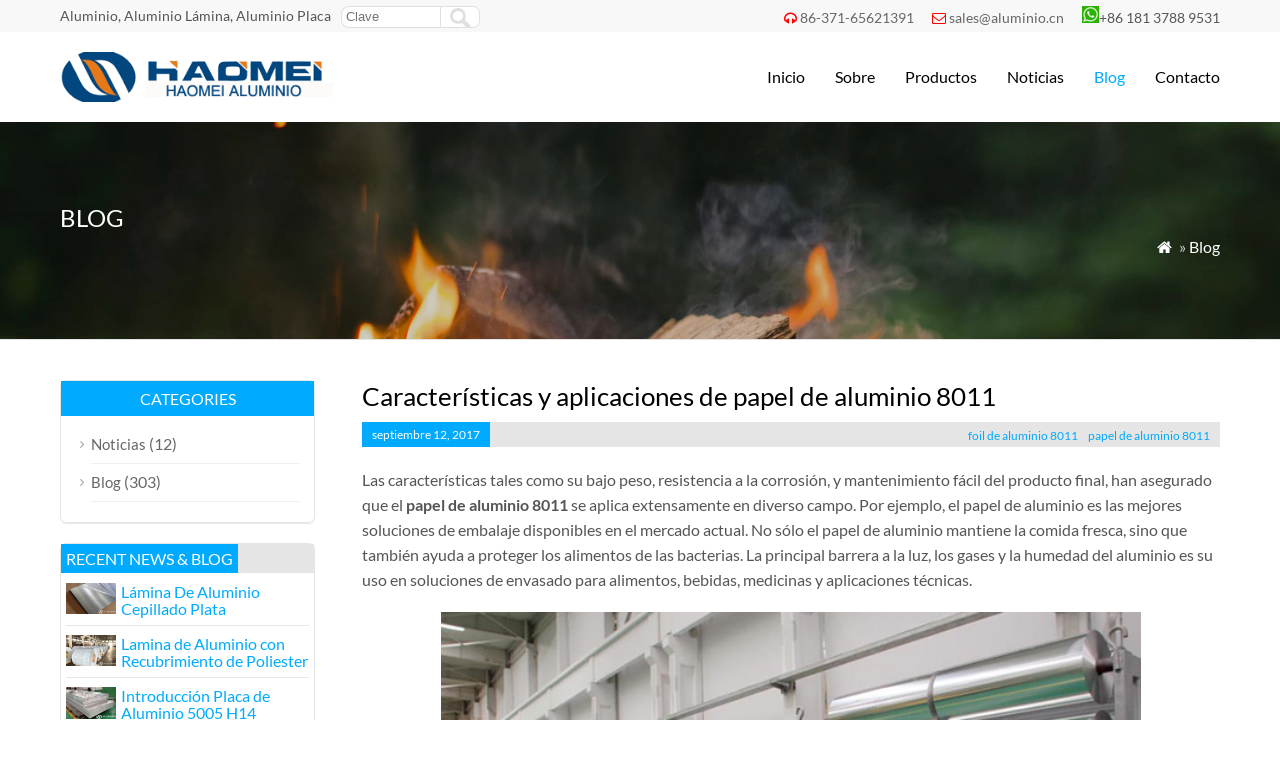

--- FILE ---
content_type: text/html; charset=UTF-8
request_url: http://www.alu-hm.com/papel-de-aluminio-8011.html
body_size: 8074
content:
<!DOCTYPE html PUBLIC "-//W3C//DTD XHTML 1.0 Transitional//EN" "http://www.w3.org/TR/xhtml1/DTD/xhtml1-transitional.dtd">
<html xmlns="http://www.w3.org/1999/xhtml">
<head>
<meta http-equiv="Content-Type" content="text/html; charset=utf-8">
<meta name="viewport" content="width=device-width; initial-scale=1.0">
<title>Características y aplicaciones de papel de aluminio 8011</title>
<meta name="description" content="Las características tales como su bajo peso, resistencia a la corrosión, y mantenimiento fácil del producto final, han asegurado que el papel de aluminio 8011 se aplica extensamente en diverso campo." />
<meta name="keywords" content="papel de aluminio 8011, foil de aluminio 8011" />
<link rel="stylesheet" type="text/css" media="all" href="http://www.alu-hm.com/wp-content/themes/wpboss/style.css" />
<link rel="stylesheet" type="text/css" media="all" href="http://www.alu-hm.com/wp-content/themes/wpboss/style02.css" />
<meta name='robots' content='max-image-preview:large' />
<link rel='dns-prefetch' href='//www.alu-hm.com' />
<link rel='stylesheet' id='wp-block-library-css' href='http://www.alu-hm.com/wp-includes/css/dist/block-library/style.min.css?ver=6.3.7' type='text/css' media='all' />
<style id='classic-theme-styles-inline-css' type='text/css'>
/*! This file is auto-generated */
.wp-block-button__link{color:#fff;background-color:#32373c;border-radius:9999px;box-shadow:none;text-decoration:none;padding:calc(.667em + 2px) calc(1.333em + 2px);font-size:1.125em}.wp-block-file__button{background:#32373c;color:#fff;text-decoration:none}
</style>
<style id='global-styles-inline-css' type='text/css'>
body{--wp--preset--color--black: #000000;--wp--preset--color--cyan-bluish-gray: #abb8c3;--wp--preset--color--white: #ffffff;--wp--preset--color--pale-pink: #f78da7;--wp--preset--color--vivid-red: #cf2e2e;--wp--preset--color--luminous-vivid-orange: #ff6900;--wp--preset--color--luminous-vivid-amber: #fcb900;--wp--preset--color--light-green-cyan: #7bdcb5;--wp--preset--color--vivid-green-cyan: #00d084;--wp--preset--color--pale-cyan-blue: #8ed1fc;--wp--preset--color--vivid-cyan-blue: #0693e3;--wp--preset--color--vivid-purple: #9b51e0;--wp--preset--gradient--vivid-cyan-blue-to-vivid-purple: linear-gradient(135deg,rgba(6,147,227,1) 0%,rgb(155,81,224) 100%);--wp--preset--gradient--light-green-cyan-to-vivid-green-cyan: linear-gradient(135deg,rgb(122,220,180) 0%,rgb(0,208,130) 100%);--wp--preset--gradient--luminous-vivid-amber-to-luminous-vivid-orange: linear-gradient(135deg,rgba(252,185,0,1) 0%,rgba(255,105,0,1) 100%);--wp--preset--gradient--luminous-vivid-orange-to-vivid-red: linear-gradient(135deg,rgba(255,105,0,1) 0%,rgb(207,46,46) 100%);--wp--preset--gradient--very-light-gray-to-cyan-bluish-gray: linear-gradient(135deg,rgb(238,238,238) 0%,rgb(169,184,195) 100%);--wp--preset--gradient--cool-to-warm-spectrum: linear-gradient(135deg,rgb(74,234,220) 0%,rgb(151,120,209) 20%,rgb(207,42,186) 40%,rgb(238,44,130) 60%,rgb(251,105,98) 80%,rgb(254,248,76) 100%);--wp--preset--gradient--blush-light-purple: linear-gradient(135deg,rgb(255,206,236) 0%,rgb(152,150,240) 100%);--wp--preset--gradient--blush-bordeaux: linear-gradient(135deg,rgb(254,205,165) 0%,rgb(254,45,45) 50%,rgb(107,0,62) 100%);--wp--preset--gradient--luminous-dusk: linear-gradient(135deg,rgb(255,203,112) 0%,rgb(199,81,192) 50%,rgb(65,88,208) 100%);--wp--preset--gradient--pale-ocean: linear-gradient(135deg,rgb(255,245,203) 0%,rgb(182,227,212) 50%,rgb(51,167,181) 100%);--wp--preset--gradient--electric-grass: linear-gradient(135deg,rgb(202,248,128) 0%,rgb(113,206,126) 100%);--wp--preset--gradient--midnight: linear-gradient(135deg,rgb(2,3,129) 0%,rgb(40,116,252) 100%);--wp--preset--font-size--small: 13px;--wp--preset--font-size--medium: 20px;--wp--preset--font-size--large: 36px;--wp--preset--font-size--x-large: 42px;--wp--preset--spacing--20: 0.44rem;--wp--preset--spacing--30: 0.67rem;--wp--preset--spacing--40: 1rem;--wp--preset--spacing--50: 1.5rem;--wp--preset--spacing--60: 2.25rem;--wp--preset--spacing--70: 3.38rem;--wp--preset--spacing--80: 5.06rem;--wp--preset--shadow--natural: 6px 6px 9px rgba(0, 0, 0, 0.2);--wp--preset--shadow--deep: 12px 12px 50px rgba(0, 0, 0, 0.4);--wp--preset--shadow--sharp: 6px 6px 0px rgba(0, 0, 0, 0.2);--wp--preset--shadow--outlined: 6px 6px 0px -3px rgba(255, 255, 255, 1), 6px 6px rgba(0, 0, 0, 1);--wp--preset--shadow--crisp: 6px 6px 0px rgba(0, 0, 0, 1);}:where(.is-layout-flex){gap: 0.5em;}:where(.is-layout-grid){gap: 0.5em;}body .is-layout-flow > .alignleft{float: left;margin-inline-start: 0;margin-inline-end: 2em;}body .is-layout-flow > .alignright{float: right;margin-inline-start: 2em;margin-inline-end: 0;}body .is-layout-flow > .aligncenter{margin-left: auto !important;margin-right: auto !important;}body .is-layout-constrained > .alignleft{float: left;margin-inline-start: 0;margin-inline-end: 2em;}body .is-layout-constrained > .alignright{float: right;margin-inline-start: 2em;margin-inline-end: 0;}body .is-layout-constrained > .aligncenter{margin-left: auto !important;margin-right: auto !important;}body .is-layout-constrained > :where(:not(.alignleft):not(.alignright):not(.alignfull)){max-width: var(--wp--style--global--content-size);margin-left: auto !important;margin-right: auto !important;}body .is-layout-constrained > .alignwide{max-width: var(--wp--style--global--wide-size);}body .is-layout-flex{display: flex;}body .is-layout-flex{flex-wrap: wrap;align-items: center;}body .is-layout-flex > *{margin: 0;}body .is-layout-grid{display: grid;}body .is-layout-grid > *{margin: 0;}:where(.wp-block-columns.is-layout-flex){gap: 2em;}:where(.wp-block-columns.is-layout-grid){gap: 2em;}:where(.wp-block-post-template.is-layout-flex){gap: 1.25em;}:where(.wp-block-post-template.is-layout-grid){gap: 1.25em;}.has-black-color{color: var(--wp--preset--color--black) !important;}.has-cyan-bluish-gray-color{color: var(--wp--preset--color--cyan-bluish-gray) !important;}.has-white-color{color: var(--wp--preset--color--white) !important;}.has-pale-pink-color{color: var(--wp--preset--color--pale-pink) !important;}.has-vivid-red-color{color: var(--wp--preset--color--vivid-red) !important;}.has-luminous-vivid-orange-color{color: var(--wp--preset--color--luminous-vivid-orange) !important;}.has-luminous-vivid-amber-color{color: var(--wp--preset--color--luminous-vivid-amber) !important;}.has-light-green-cyan-color{color: var(--wp--preset--color--light-green-cyan) !important;}.has-vivid-green-cyan-color{color: var(--wp--preset--color--vivid-green-cyan) !important;}.has-pale-cyan-blue-color{color: var(--wp--preset--color--pale-cyan-blue) !important;}.has-vivid-cyan-blue-color{color: var(--wp--preset--color--vivid-cyan-blue) !important;}.has-vivid-purple-color{color: var(--wp--preset--color--vivid-purple) !important;}.has-black-background-color{background-color: var(--wp--preset--color--black) !important;}.has-cyan-bluish-gray-background-color{background-color: var(--wp--preset--color--cyan-bluish-gray) !important;}.has-white-background-color{background-color: var(--wp--preset--color--white) !important;}.has-pale-pink-background-color{background-color: var(--wp--preset--color--pale-pink) !important;}.has-vivid-red-background-color{background-color: var(--wp--preset--color--vivid-red) !important;}.has-luminous-vivid-orange-background-color{background-color: var(--wp--preset--color--luminous-vivid-orange) !important;}.has-luminous-vivid-amber-background-color{background-color: var(--wp--preset--color--luminous-vivid-amber) !important;}.has-light-green-cyan-background-color{background-color: var(--wp--preset--color--light-green-cyan) !important;}.has-vivid-green-cyan-background-color{background-color: var(--wp--preset--color--vivid-green-cyan) !important;}.has-pale-cyan-blue-background-color{background-color: var(--wp--preset--color--pale-cyan-blue) !important;}.has-vivid-cyan-blue-background-color{background-color: var(--wp--preset--color--vivid-cyan-blue) !important;}.has-vivid-purple-background-color{background-color: var(--wp--preset--color--vivid-purple) !important;}.has-black-border-color{border-color: var(--wp--preset--color--black) !important;}.has-cyan-bluish-gray-border-color{border-color: var(--wp--preset--color--cyan-bluish-gray) !important;}.has-white-border-color{border-color: var(--wp--preset--color--white) !important;}.has-pale-pink-border-color{border-color: var(--wp--preset--color--pale-pink) !important;}.has-vivid-red-border-color{border-color: var(--wp--preset--color--vivid-red) !important;}.has-luminous-vivid-orange-border-color{border-color: var(--wp--preset--color--luminous-vivid-orange) !important;}.has-luminous-vivid-amber-border-color{border-color: var(--wp--preset--color--luminous-vivid-amber) !important;}.has-light-green-cyan-border-color{border-color: var(--wp--preset--color--light-green-cyan) !important;}.has-vivid-green-cyan-border-color{border-color: var(--wp--preset--color--vivid-green-cyan) !important;}.has-pale-cyan-blue-border-color{border-color: var(--wp--preset--color--pale-cyan-blue) !important;}.has-vivid-cyan-blue-border-color{border-color: var(--wp--preset--color--vivid-cyan-blue) !important;}.has-vivid-purple-border-color{border-color: var(--wp--preset--color--vivid-purple) !important;}.has-vivid-cyan-blue-to-vivid-purple-gradient-background{background: var(--wp--preset--gradient--vivid-cyan-blue-to-vivid-purple) !important;}.has-light-green-cyan-to-vivid-green-cyan-gradient-background{background: var(--wp--preset--gradient--light-green-cyan-to-vivid-green-cyan) !important;}.has-luminous-vivid-amber-to-luminous-vivid-orange-gradient-background{background: var(--wp--preset--gradient--luminous-vivid-amber-to-luminous-vivid-orange) !important;}.has-luminous-vivid-orange-to-vivid-red-gradient-background{background: var(--wp--preset--gradient--luminous-vivid-orange-to-vivid-red) !important;}.has-very-light-gray-to-cyan-bluish-gray-gradient-background{background: var(--wp--preset--gradient--very-light-gray-to-cyan-bluish-gray) !important;}.has-cool-to-warm-spectrum-gradient-background{background: var(--wp--preset--gradient--cool-to-warm-spectrum) !important;}.has-blush-light-purple-gradient-background{background: var(--wp--preset--gradient--blush-light-purple) !important;}.has-blush-bordeaux-gradient-background{background: var(--wp--preset--gradient--blush-bordeaux) !important;}.has-luminous-dusk-gradient-background{background: var(--wp--preset--gradient--luminous-dusk) !important;}.has-pale-ocean-gradient-background{background: var(--wp--preset--gradient--pale-ocean) !important;}.has-electric-grass-gradient-background{background: var(--wp--preset--gradient--electric-grass) !important;}.has-midnight-gradient-background{background: var(--wp--preset--gradient--midnight) !important;}.has-small-font-size{font-size: var(--wp--preset--font-size--small) !important;}.has-medium-font-size{font-size: var(--wp--preset--font-size--medium) !important;}.has-large-font-size{font-size: var(--wp--preset--font-size--large) !important;}.has-x-large-font-size{font-size: var(--wp--preset--font-size--x-large) !important;}
.wp-block-navigation a:where(:not(.wp-element-button)){color: inherit;}
:where(.wp-block-post-template.is-layout-flex){gap: 1.25em;}:where(.wp-block-post-template.is-layout-grid){gap: 1.25em;}
:where(.wp-block-columns.is-layout-flex){gap: 2em;}:where(.wp-block-columns.is-layout-grid){gap: 2em;}
.wp-block-pullquote{font-size: 1.5em;line-height: 1.6;}
</style>
<link rel='stylesheet' id='wp-pagenavi-css' href='http://www.alu-hm.com/wp-content/plugins/wp-pagenavi/pagenavi-css.css?ver=2.70' type='text/css' media='all' />
<link rel="https://api.w.org/" href="http://www.alu-hm.com/wp-json/" /><link rel="alternate" type="application/json" href="http://www.alu-hm.com/wp-json/wp/v2/posts/2142" />
<link rel="canonical" href="http://www.alu-hm.com/papel-de-aluminio-8011.html" />
<link rel='shortlink' href='http://www.alu-hm.com/?p=2142' />
<link rel="alternate" type="application/json+oembed" href="http://www.alu-hm.com/wp-json/oembed/1.0/embed?url=http%3A%2F%2Fwww.alu-hm.com%2Fpapel-de-aluminio-8011.html" />
<link rel="alternate" type="text/xml+oembed" href="http://www.alu-hm.com/wp-json/oembed/1.0/embed?url=http%3A%2F%2Fwww.alu-hm.com%2Fpapel-de-aluminio-8011.html&#038;format=xml" />
<script type='text/javascript' src='http://www.alu-hm.com/wp-includes/js/jquery/jquery.js'></script>
<script language="javascript1.2" src="http://www.alu-hm.com/wp-content/themes/wpboss/imgfade.js"></script>
<link rel="icon" href="http://www.alu-hm.com/wp-content/uploads/2017/07/127.png"/>
<link rel="stylesheet" href="http://www.alu-hm.com/wp-content/themes/wpboss/iconfont/css/animation.css"><!--[if IE 7]><link rel="stylesheet" href="iconfont/css/fontello-ie7.css"><![endif]-->
<!-- Google Tag Manager -->
<script>(function(w,d,s,l,i){w[l]=w[l]||[];w[l].push({'gtm.start':
new Date().getTime(),event:'gtm.js'});var f=d.getElementsByTagName(s)[0],
j=d.createElement(s),dl=l!='dataLayer'?'&l='+l:'';j.async=true;j.src=
'https://www.googletagmanager.com/gtm.js?id='+i+dl;f.parentNode.insertBefore(j,f);
})(window,document,'script','dataLayer','GTM-P884ZTJ');</script>
<!-- End Google Tag Manager -->
</head>
<body>
<div id="pagebox" >
<div id="mtop">
	<div class="mbox">
    	<div class="m2col"><div class="mleft">Aluminio, Aluminio Lámina, Aluminio Placa</div><div class="mleft"><form role="search" method="get" id="searchform2" class="searchform" action="http://www.alu-hm.com/"><table border="0" cellspacing="0" cellpadding="0" id="mtable" >
  <tr>
    <td align="right"><input type="text" value="" name="s" id="s" placeholder="Clave" /></td>
    <td align="left"><input type="submit" id="searchsubmit" value="" /></td>
  </tr>
</table></form></div></div>
        <div class="m2col mlast"><i class="demo-icon icon-headphones"></i><a href="tel:86-371-65621391">86-371-65621391</a>     <i class="demo-icon icon-mail"></i><a href="mailto:sales@aluminio.cn">sales@aluminio.cn</a>       <img src="http://www.alu-hm.com/wp-content/uploads/2017/07/whatsapp1-e1499759246691.png" />+86 181 3788 9531</div>
        <div class="mclear"></div>
    </div>
</div>

<div id="mheader">
	<div class="mbox">
    	<div class="m3col"><a href="http://www.alu-hm.com/" title="HAOMEI &#8211; Lámina de aluminio | Placa de aluminio | Laminados de Aluminio" rel="home"><img src="http://www.alu-hm.com/wp-content/uploads/2017/07/logo1-1.png" alt="Lámina de aluminio" class="logo"></a></div>
        <div class="m32col mlast">
<a href="javascript:;" id="mobi_menu"></a>
<div id="access2">
<div class="menu-header"><ul id="menu-menu-1" class="menu"><li id="menu-item-30" class="menu-item menu-item-type-custom menu-item-object-custom menu-item-home menu-item-30"><a href="http://www.alu-hm.com">Inicio</a></li>
<li id="menu-item-2028" class="menu-item menu-item-type-custom menu-item-object-custom menu-item-has-children menu-item-2028"><a href="http://www.alu-hm.com/about/our-history">Sobre</a>
<ul class="sub-menu">
	<li id="menu-item-355" class="menu-item menu-item-type-post_type menu-item-object-page menu-item-355"><a href="http://www.alu-hm.com/about/our-history">Acerca de Haomei</a></li>
	<li id="menu-item-353" class="menu-item menu-item-type-post_type menu-item-object-page menu-item-353"><a href="http://www.alu-hm.com/about/our-factories">Nuestras Plantas</a></li>
</ul>
</li>
<li id="menu-item-152" class="menu-item menu-item-type-post_type menu-item-object-page menu-item-has-children menu-item-152"><a href="http://www.alu-hm.com/product">Productos</a>
<ul class="sub-menu">
	<li id="menu-item-444" class="menu-item menu-item-type-taxonomy menu-item-object-category menu-item-444"><a href="http://www.alu-hm.com/lamina-de-aluminio">Lámina de Aluminio</a></li>
	<li id="menu-item-1640" class="menu-item menu-item-type-taxonomy menu-item-object-category menu-item-1640"><a href="http://www.alu-hm.com/placa-de-aluminio">Placa de Aluminio</a></li>
	<li id="menu-item-1632" class="menu-item menu-item-type-taxonomy menu-item-object-category menu-item-1632"><a href="http://www.alu-hm.com/disco-de-aluminio">Disco de Aluminio</a></li>
	<li id="menu-item-1634" class="menu-item menu-item-type-taxonomy menu-item-object-category menu-item-1634"><a href="http://www.alu-hm.com/foil-de-aluminio">Foil de Aluminio</a></li>
	<li id="menu-item-1637" class="menu-item menu-item-type-taxonomy menu-item-object-category menu-item-1637"><a href="http://www.alu-hm.com/lamina-antiderrapante">Lámina Antiderrapante</a></li>
	<li id="menu-item-1638" class="menu-item menu-item-type-taxonomy menu-item-object-category menu-item-1638"><a href="http://www.alu-hm.com/lamina-prepintada-de-aluminio">Aluminio de Colores Prepintada</a></li>
	<li id="menu-item-1633" class="menu-item menu-item-type-taxonomy menu-item-object-category menu-item-1633"><a href="http://www.alu-hm.com/aluminum-strip">Cinta de Aluminio</a></li>
	<li id="menu-item-1641" class="menu-item menu-item-type-taxonomy menu-item-object-category menu-item-1641"><a href="http://www.alu-hm.com/babosa-de-aluminio">Babosa de Aluminio</a></li>
	<li id="menu-item-1639" class="menu-item menu-item-type-taxonomy menu-item-object-category menu-item-1639"><a href="http://www.alu-hm.com/moldes-de-aluminio">Moldes de Aluminio</a></li>
</ul>
</li>
<li id="menu-item-34" class="menu-item menu-item-type-taxonomy menu-item-object-category menu-item-34"><a href="http://www.alu-hm.com/case">Noticias</a></li>
<li id="menu-item-56" class="menu-item menu-item-type-taxonomy menu-item-object-category current-post-ancestor current-menu-parent current-post-parent menu-item-56"><a href="http://www.alu-hm.com/blog">Blog</a></li>
<li id="menu-item-64" class="menu-item menu-item-type-post_type menu-item-object-page menu-item-64"><a href="http://www.alu-hm.com/contact-us">Contacto</a></li>
</ul></div></div><!-- #access -->

</div>
        <div class="mclear"></div>
    </div>
</div>
<div id="mbody"><script src="http://www.alu-hm.com/wp-content/themes/wpboss/jquery-1.7.1.min.js"></script>
<script type="text/javascript" src="http://www.alu-hm.com/wp-content/themes/wpboss/fancybox/jquery.fancybox.js?v=2.1.4"></script>
<link rel="stylesheet" type="text/css" href="http://www.alu-hm.com/wp-content/themes/wpboss/fancybox/jquery.fancybox.css?v=2.1.4" media="screen" />
<link rel="stylesheet" type="text/css" href="http://www.alu-hm.com/wp-content/themes/wpboss/fancybox/helpers/jquery.fancybox-buttons.css?v=2.1.4" />
<script type="text/javascript" src="http://www.alu-hm.com/wp-content/themes/wpboss/fancybox/helpers/jquery.fancybox-buttons.js?v=2.1.4"></script>
<script type="text/javascript"> 
function setmtab(name,m,n){ 
for( var i=1;i<=n;i++){ 
var menu = document.getElementById(name+i); 
var showDiv = document.getElementById("cont_"+name+"_"+i); 
menu.className = i==m ?"on":""; 
showDiv.style.display = i==m?"block":"none"; 
} 
} 
</script> 
<script>
$(document).ready(function() {
	$(".fancybox-button").fancybox({

		closeBtn	: true,
		width       : 800,
		imageScale  : true,
		padding     : 30,
		autoSize    : false,
		helpers		: {
			title	: { type : 'inside' },
			buttons	: {position: 'bottom'}
			
		}
	});
});
</script>
<div id="mbanner"  style="background-image:url(https://www.concretebatchplant24.com/wp-content/themes/wpboss/images/bannernews.jpg)">
<div class="mbannerover">
<div class="mbox">
<p><h2>Blog</h2></p>
<p class="mrights"><a href="http://www.alu-hm.com/"><i class="demo-icon icon-home">&#xe80c;</i></a> »  <a href="http://www.alu-hm.com/blog">Blog</a></p>
</div>
</div>
</div>
<div class="mbox">
<div class="mge40 mge_mobile"></div>
		<div id="mcontainer" class="">
			<div id="mcontents">
                                <h1>Características y aplicaciones de papel de aluminio 8011</h1>
				<h3 class="mtitle msingle"><span>septiembre 12, 2017</span><div class="mlast"><a href="http://www.alu-hm.com/tag/foil-de-aluminio-8011" rel="tag">foil de aluminio 8011</a><a href="http://www.alu-hm.com/tag/papel-de-aluminio-8011" rel="tag">papel de aluminio 8011</a></div></h3><div class="mge10"></div>

          
<div id="mycontents"><!-- AddThis Sharing Buttons above --><p>Las características tales como su bajo peso, resistencia a la corrosión, y mantenimiento fácil del producto final, han asegurado que el <strong>papel de aluminio 8011</strong> se aplica extensamente en diverso campo. Por ejemplo, el papel de aluminio es las mejores soluciones de embalaje disponibles en el mercado actual. No sólo el papel de aluminio mantiene la comida fresca, sino que también ayuda a proteger los alimentos de las bacterias. La principal barrera a la luz, los gases y la humedad del aluminio es su uso en soluciones de envasado para alimentos, bebidas, medicinas y aplicaciones técnicas.</p>
<p><img decoding="async" fetchpriority="high" class="aligncenter wp-image-2143" src="http://www.alu-hm.com/wp-content/uploads/2017/09/3.jpg" alt="papel de aluminio" width="700" height="409" /></p>
<!-- AddThis Sharing Buttons below --></div>
				                
                <div class="mge20"></div>
                                
            	<div class="mge30"></div>
      			<div id="nav-above" class="navigation">
					<div class="nav-previous"><a href="http://www.alu-hm.com/clasificacion-de-placa-de-aluminio.html" rel="prev"><span class="meta-nav">Prev: </span> Clasificación de Placa de Aluminio</a></div>
					<div class="nav-next" align="right"><a href="http://www.alu-hm.com/la-segunda-temporada-de-rusal-sigue-siendo-muy-rentable.html" rel="next"><span class="meta-nav">Next: </span> La segunda temporada de RUSAL sigue siendo muy rentable</a></div>
	  			</div><!-- #nav-above -->
                <h3 class="mtitle"><span>Maybe you like also</span></h3>
                                <div class="mge10"></div>
                				
                <div class="mnews">» <a href="http://www.alu-hm.com/lamina-de-aluminio-cepillado-plata.html" title="Lámina De Aluminio Cepillado Plata">Lámina De Aluminio Cepillado Plata</a></div>
                
								
                <div class="mnews">» <a href="http://www.alu-hm.com/lamina-de-aluminio-con-recubrimiento-de-poliester.html" title="Lamina de Aluminio con Recubrimiento de Poliester">Lamina de Aluminio con Recubrimiento de Poliester</a></div>
                
								
                <div class="mnews">» <a href="http://www.alu-hm.com/placa-de-aluminio-5005-h14.html" title="Introducción Placa de Aluminio 5005 H14">Introducción Placa de Aluminio 5005 H14</a></div>
                
								
                <div class="mnews">» <a href="http://www.alu-hm.com/lamina-de-aluminio-espejo-para-concentrador-solar-parabolico.html" title="Lamina De Aluminio Espejo Para Concentrador Solar Parabólico">Lamina De Aluminio Espejo Para Concentrador Solar Parabólico</a></div>
                
								
                <div class="mnews">» <a href="http://www.alu-hm.com/chapa-de-aluminio-antideslizantes-de-5-palillos.html" title="Chapa De Aluminio Antideslizantes De 5 Palillos">Chapa De Aluminio Antideslizantes De 5 Palillos</a></div>
                
								
                <div class="mnews">» <a href="http://www.alu-hm.com/lamina-de-aluminio-3003-h14-revestida-con-papel-kraft-para-aislamiento.html" title="Lamina de Aluminio 3003 H14 Revestida Con Papel Kraft Para Aislamiento">Lamina de Aluminio 3003 H14 Revestida Con Papel Kraft Para Aislamiento</a></div>
                
				                 <div class="mge10"></div>
			</div><!-- #content -->
		</div><!-- #container -->
 







<div id="primary" >
<li class="widget-container widget_categories topli"><h3 class="widget-title">Categories</h3>
 <ul>
 	<li class="cat-item cat-item-2"><a href="http://www.alu-hm.com/case">Noticias</a> (12)
</li>
	<li class="cat-item cat-item-3"><a href="http://www.alu-hm.com/blog">Blog</a> (303)
</li>
 </ul>
</li>
<li id="text-12" class="widget-container widget_text"><h3 class="widget-title"><span>Recent News &#038; Blog</span></h3>			<div class="textwidget"><div class="postsbycategory widget_recent_entries"><a href="http://www.alu-hm.com/lamina-de-aluminio-cepillado-plata.html" rel="bookmark"><img width="50" height="31" src="http://www.alu-hm.com/wp-content/uploads/2026/01/12-1.jpg" class="attachment-50x50 size-50x50 wp-post-image" alt="aluminio cepillado plata" decoding="async" />Lámina De Aluminio Cepillado Plata</a><div class="mge10" style="padding-top:8px;"><hr></div><a href="http://www.alu-hm.com/lamina-de-aluminio-con-recubrimiento-de-poliester.html" rel="bookmark"><img width="50" height="31" src="http://www.alu-hm.com/wp-content/uploads/2026/01/47.jpg" class="attachment-50x50 size-50x50 wp-post-image" alt="lámina de aluminio con recubrimiento de poliéster" decoding="async" />Lamina de Aluminio con Recubrimiento de Poliester</a><div class="mge10" style="padding-top:8px;"><hr></div><a href="http://www.alu-hm.com/placa-de-aluminio-5005-h14.html" rel="bookmark"><img width="50" height="32" src="http://www.alu-hm.com/wp-content/uploads/2026/01/87.jpg" class="attachment-50x50 size-50x50 wp-post-image" alt="placa de aluminio 5005 H14" decoding="async" loading="lazy" />Introducción Placa de Aluminio 5005 H14</a><div class="mge10" style="padding-top:8px;"><hr></div><a href="http://www.alu-hm.com/lamina-de-aluminio-espejo-para-concentrador-solar-parabolico.html" rel="bookmark"><img width="50" height="32" src="http://www.alu-hm.com/wp-content/uploads/2026/01/12.jpg" class="attachment-50x50 size-50x50 wp-post-image" alt="lámina de aluminio espejo para concentrador solares parabólicos" decoding="async" loading="lazy" />Lamina De Aluminio Espejo Para Concentrador Solar Parabólico</a><div class="mge10" style="padding-top:8px;"><hr></div><a href="http://www.alu-hm.com/chapa-de-aluminio-antideslizantes-de-5-palillos.html" rel="bookmark"><img width="50" height="33" src="http://www.alu-hm.com/wp-content/uploads/2025/12/10.jpg" class="attachment-50x50 size-50x50 wp-post-image" alt="aluminio antideslizantes de 5 palillos" decoding="async" loading="lazy" />Chapa De Aluminio Antideslizantes De 5 Palillos</a><div class="mge10" style="padding-top:8px;"><hr></div></div></div>
		</li><li id="text-16" class="widget-container widget_text"><h3 class="widget-title"><span>Share to friend</span></h3>			<div class="textwidget"><!-- AddThis Button BEGIN -->
<div class="addthis_toolbox addthis_default_style addthis_32x32_style">
<a class="addthis_button_preferred_1"></a>
<a class="addthis_button_preferred_2"></a>
<a class="addthis_button_preferred_3"></a>
<a class="addthis_button_preferred_4"></a>
<a class="addthis_button_preferred_5"></a>
<a class="addthis_button_compact"></a>
</div>
<script type="text/javascript" src="https://s7.addthis.com/js/300/addthis_widget.js#pubid=ra-4f47494920769be6"></script>
<!-- AddThis Button END --></div>
		</li></div>



<div id="mclear"></div>
</div>
<div id="mclear"></div>
<div class="mge30"></div>
<div id="mfooter">
<div class="mbox">
	<div class="m4col"><li id="text-8" class="widget-container widget_text"><h3 class="widget-title"><span>Sobre</span></h3>			<div class="textwidget"><p><a href="http://www.alu-hm.com/about/our-history">Acerca de Haomei</a><br />
<a href="http://www.alu-hm.com/about/our-factories">Nuestras Plantas</a></p>
</div>
		</li></div>
    <div class="m4col mycols"><li id="text-9" class="widget-container widget_text"><h3 class="widget-title"><span>Productos</span></h3>			<div class="textwidget"><p><a href="http://www.alu-hm.com/lamina-de-aluminio"><br />
Lámina de Aluminio</a><br />
<a href="http://www.alu-hm.com/placa-de-aluminio">Placa de Aluminio</a><br />
<a href="http://www.alu-hm.com/disco-de-aluminio">Disco de Aluminio</a><br />
<a href="http://www.alu-hm.com/foil-de-aluminio">Foil de Aluminio</a></p>
</div>
		</li></div>
    <div class="m4col"><li id="text-10" class="widget-container widget_text"><h3 class="widget-title"><span>Página de enlaces</span></h3>			<div class="textwidget"><p><a href="https://www.aluminum-foil.net/">Foil de Aluminio</a><br />
<a href="https://www.foilalu.com//">Foil de Aluminio Felxible</a><br />
<a href="https://www.aluminumsheet.net/">Chapa De Aluminio</a><br />
<a href="http://www.aluminumdiscs.com/">Disco de Aluminio</a><br />
<a href="http://www.aluminumhm.com//"> Haomei Aluminio</a></p>
</div>
		</li></div>
    <div class="m4col mycols mlast"><li id="text-11" class="widget-container widget_text"><h3 class="widget-title"><span>Contacto</span></h3>			<div class="textwidget"><p>Whatsapp<img src="http://www.alu-hm.com/wp-content/uploads/2017/07/whatsapp1-e1499759246691.png">：+86 181 3788 9531<br />
EMAIL：<a href="mailto:sales@aluminio.cn">sales@aluminio.cn</a><br />
Mobile：+86 181 3788 9531<br />
TEL: + 86 371 6562 1391<br />
Web：<a href="#">http://www.alu-hm.com</a></p>
<p>1103 No.14 Shangwu Outer Ring Rd, New District, Zhengzhou, China.</p>
<p><a href="#" class="icon facebook"></a><a href="#" class="icon twitter"></a><a href="#" class="icon linkedin"></a><a href="#" class="icon googleplus"></a><a href="#" class="icon pintrest"></a></p>
</div>
		</li></div>
    <div class="mclear"></div>
</div>
</div>
<div id="copyright">
<div class="mbox">
	<div class="m3col">Copy©2017 | HAOMEI INDUSTRIAL CO.,LTD | <a href="/sitemap">Sitemap</a> <script type="text/javascript">
/* <![CDATA[ */
var google_conversion_id = 848554459;
var google_custom_params = window.google_tag_params;
var google_remarketing_only = true;
/* ]]> */
</script>
<script type="text/javascript" src="//www.googleadservices.com/pagead/conversion.js">
</script>
<noscript>
<div style="display:inline;">
<img height="1" width="1" style="border-style:none;" alt="" src="//googleads.g.doubleclick.net/pagead/viewthroughconversion/848554459/?guid=ON&script=0"/>
</div>
</noscript></div>
	<div class="m32col mlast"><div id="linksa"><div class="menu-header"><ul id="menu-menu-2" class="menu"><li class="menu-item menu-item-type-custom menu-item-object-custom menu-item-home menu-item-30"><a href="http://www.alu-hm.com">Inicio</a></li>
<li class="menu-item menu-item-type-custom menu-item-object-custom menu-item-has-children menu-item-2028"><a href="http://www.alu-hm.com/about/our-history">Sobre</a>
<ul class="sub-menu">
	<li class="menu-item menu-item-type-post_type menu-item-object-page menu-item-355"><a href="http://www.alu-hm.com/about/our-history">Acerca de Haomei</a></li>
	<li class="menu-item menu-item-type-post_type menu-item-object-page menu-item-353"><a href="http://www.alu-hm.com/about/our-factories">Nuestras Plantas</a></li>
</ul>
</li>
<li class="menu-item menu-item-type-post_type menu-item-object-page menu-item-has-children menu-item-152"><a href="http://www.alu-hm.com/product">Productos</a>
<ul class="sub-menu">
	<li class="menu-item menu-item-type-taxonomy menu-item-object-category menu-item-444"><a href="http://www.alu-hm.com/lamina-de-aluminio">Lámina de Aluminio</a></li>
	<li class="menu-item menu-item-type-taxonomy menu-item-object-category menu-item-1640"><a href="http://www.alu-hm.com/placa-de-aluminio">Placa de Aluminio</a></li>
	<li class="menu-item menu-item-type-taxonomy menu-item-object-category menu-item-1632"><a href="http://www.alu-hm.com/disco-de-aluminio">Disco de Aluminio</a></li>
	<li class="menu-item menu-item-type-taxonomy menu-item-object-category menu-item-1634"><a href="http://www.alu-hm.com/foil-de-aluminio">Foil de Aluminio</a></li>
	<li class="menu-item menu-item-type-taxonomy menu-item-object-category menu-item-1637"><a href="http://www.alu-hm.com/lamina-antiderrapante">Lámina Antiderrapante</a></li>
	<li class="menu-item menu-item-type-taxonomy menu-item-object-category menu-item-1638"><a href="http://www.alu-hm.com/lamina-prepintada-de-aluminio">Aluminio de Colores Prepintada</a></li>
	<li class="menu-item menu-item-type-taxonomy menu-item-object-category menu-item-1633"><a href="http://www.alu-hm.com/aluminum-strip">Cinta de Aluminio</a></li>
	<li class="menu-item menu-item-type-taxonomy menu-item-object-category menu-item-1641"><a href="http://www.alu-hm.com/babosa-de-aluminio">Babosa de Aluminio</a></li>
	<li class="menu-item menu-item-type-taxonomy menu-item-object-category menu-item-1639"><a href="http://www.alu-hm.com/moldes-de-aluminio">Moldes de Aluminio</a></li>
</ul>
</li>
<li class="menu-item menu-item-type-taxonomy menu-item-object-category menu-item-34"><a href="http://www.alu-hm.com/case">Noticias</a></li>
<li class="menu-item menu-item-type-taxonomy menu-item-object-category current-post-ancestor current-menu-parent current-post-parent menu-item-56"><a href="http://www.alu-hm.com/blog">Blog</a></li>
<li class="menu-item menu-item-type-post_type menu-item-object-page menu-item-64"><a href="http://www.alu-hm.com/contact-us">Contacto</a></li>
</ul></div></div></div>
    <div class="mclear"></div>
</div>
</div>
<script data-cfasync="false" type="text/javascript">
var addthis_config = {"data_track_clickback":true,"ui_atversion":300,"ignore_server_config":true};
var addthis_share = {};
</script>
                <!-- AddThis Settings Begin -->
                <script data-cfasync="false" type="text/javascript">
                    var addthis_product = "wpp-5.3.5";
                    var wp_product_version = "wpp-5.3.5";
                    var wp_blog_version = "6.3.7";
                    var addthis_plugin_info = {"info_status":"enabled","cms_name":"WordPress","plugin_name":"Share Buttons by AddThis","plugin_version":"5.3.5","anonymous_profile_id":"wp-61ee3971f4f63d7a835d0615b189b581","plugin_mode":"WordPress","select_prefs":{"addthis_per_post_enabled":true,"addthis_above_enabled":false,"addthis_below_enabled":false,"addthis_sidebar_enabled":false,"addthis_mobile_toolbar_enabled":false,"addthis_above_showon_home":true,"addthis_above_showon_posts":true,"addthis_above_showon_pages":true,"addthis_above_showon_archives":true,"addthis_above_showon_categories":true,"addthis_above_showon_excerpts":true,"addthis_below_showon_home":true,"addthis_below_showon_posts":true,"addthis_below_showon_pages":true,"addthis_below_showon_archives":true,"addthis_below_showon_categories":true,"addthis_below_showon_excerpts":true,"addthis_sidebar_showon_home":true,"addthis_sidebar_showon_posts":true,"addthis_sidebar_showon_pages":true,"addthis_sidebar_showon_archives":true,"addthis_sidebar_showon_categories":true,"addthis_mobile_toolbar_showon_home":true,"addthis_mobile_toolbar_showon_posts":true,"addthis_mobile_toolbar_showon_pages":true,"addthis_mobile_toolbar_showon_archives":true,"addthis_mobile_toolbar_showon_categories":true,"sharing_enabled_on_post_via_metabox":true},"page_info":{"template":"posts","post_type":""}};
                    if (typeof(addthis_config) == "undefined") {
                        var addthis_config = {"data_track_clickback":true,"ui_atversion":300,"ignore_server_config":true};
                    }
                    if (typeof(addthis_share) == "undefined") {
                        var addthis_share = {};
                    }
                    if (typeof(addthis_layers) == "undefined") {
                        var addthis_layers = {};
                    }
                </script>
                <script
                    data-cfasync="false"
                    type="text/javascript"
                    src="//s7.addthis.com/js/300/addthis_widget.js#pubid=wp-61ee3971f4f63d7a835d0615b189b581 "
                    async="async"
                >
                </script>
                <script data-cfasync="false" type="text/javascript">
                    (function() {
                        var at_interval = setInterval(function () {
                            if(window.addthis) {
                                clearInterval(at_interval);
                                addthis.layers(addthis_layers);
                            }
                        },1000)
                    }());
                </script>
                <link rel='stylesheet' id='addthis_output-css' href='http://www.alu-hm.com/wp-content/plugins/addthis/css/output.css?ver=6.3.7' type='text/css' media='all' />
<!--wp_footer--></div>
<div id="back-to-top" style="display: block;" class="timg"><a href="#top"></a></div>
<!-- Google Tag Manager (noscript) -->
<noscript><iframe src="https://www.googletagmanager.com/ns.html?id=GTM-P884ZTJ"
height="0" width="0" style="display:none;visibility:hidden"></iframe></noscript>
<!-- End Google Tag Manager (noscript) -->
</body>
</html><!--
Performance optimized by Redis Object Cache. Learn more: https://wprediscache.com

Recuperados 2491 objetos (236 KB) de Redis usando PhpRedis (v5.3.7).
-->
